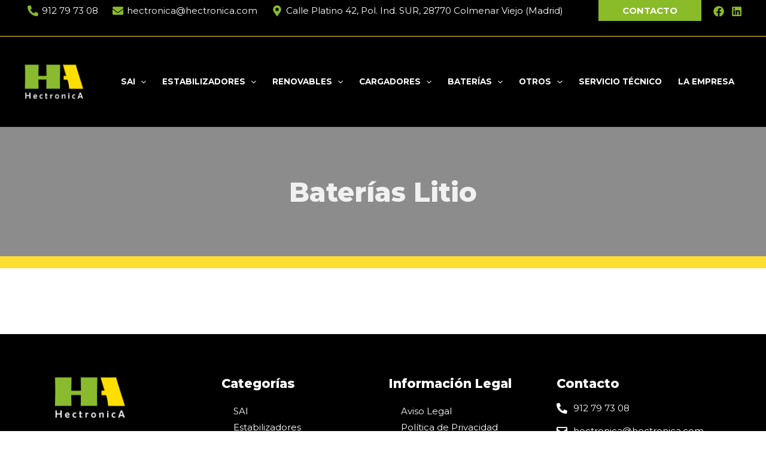

--- FILE ---
content_type: text/css
request_url: https://hectronica.es/wp-content/uploads/elementor/css/post-862.css?ver=1696332142
body_size: 655
content:
.elementor-862 .elementor-element.elementor-element-8741189 > .elementor-container{max-width:1300px;}.elementor-862 .elementor-element.elementor-element-f09d0e5{text-align:center;color:var( --e-global-color-primary );font-family:"Montserrat", Sans-serif;font-size:1.25rem;font-weight:700;line-height:1.2em;}.elementor-862 .elementor-element.elementor-element-3fde272{--divider-border-style:solid;--divider-color:#FFDE34;--divider-border-width:2.5px;}.elementor-862 .elementor-element.elementor-element-3fde272 .elementor-divider-separator{width:100%;}.elementor-862 .elementor-element.elementor-element-3fde272 .elementor-divider{padding-top:2px;padding-bottom:2px;}.elementor-862 .elementor-element.elementor-element-7490df3 > .elementor-container{max-width:1300px;}.elementor-862 .elementor-element.elementor-element-94cc020 .elementor-heading-title{color:var( --e-global-color-primary );font-family:"Roboto", Sans-serif;font-size:0.8rem;font-weight:800;text-transform:uppercase;text-decoration:none;line-height:1.2em;}.elementor-862 .elementor-element.elementor-element-5ca2e45{--divider-border-style:solid;--divider-color:#FFDE34;--divider-border-width:2.5px;}.elementor-862 .elementor-element.elementor-element-5ca2e45 .elementor-divider-separator{width:100%;}.elementor-862 .elementor-element.elementor-element-5ca2e45 .elementor-divider{padding-top:2px;padding-bottom:2px;}.elementor-862 .elementor-element.elementor-element-1c7089a .elementor-repeater-item-ffda310 .swiper-slide-bg{background-color:var( --e-global-color-astglobalcolor5 );background-image:url(https://hectronica.es/wp-content/uploads/2023/04/A.jpg);background-size:contain;}.elementor-862 .elementor-element.elementor-element-1c7089a .elementor-repeater-item-2c4d9e5 .swiper-slide-bg{background-color:var( --e-global-color-astglobalcolor5 );background-image:url(https://hectronica.es/wp-content/uploads/2023/04/A.jpg);background-size:contain;}.elementor-862 .elementor-element.elementor-element-1c7089a .swiper-slide{height:20vh;transition-duration:calc(1000ms*1.2);}.elementor-862 .elementor-element.elementor-element-1c7089a .swiper-slide-contents{max-width:66%;}.elementor-862 .elementor-element.elementor-element-1c7089a .swiper-slide-inner{text-align:center;}.elementor-862 .elementor-element.elementor-element-8df9e3c .elementor-heading-title{color:#8ABB28;font-family:"Roboto", Sans-serif;font-size:0.8rem;font-weight:800;text-transform:uppercase;text-decoration:none;line-height:1.2em;}.elementor-862 .elementor-element.elementor-element-2c4601a{--divider-border-style:solid;--divider-color:#FFDE34;--divider-border-width:2.5px;}.elementor-862 .elementor-element.elementor-element-2c4601a .elementor-divider-separator{width:100%;}.elementor-862 .elementor-element.elementor-element-2c4601a .elementor-divider{padding-top:2px;padding-bottom:2px;}.elementor-862 .elementor-element.elementor-element-09961f5 .elementor-repeater-item-ffda310 .swiper-slide-bg{background-color:var( --e-global-color-astglobalcolor5 );background-image:url(https://hectronica.es/wp-content/uploads/2023/04/A.jpg);background-size:contain;}.elementor-862 .elementor-element.elementor-element-09961f5 .elementor-repeater-item-2c4d9e5 .swiper-slide-bg{background-color:var( --e-global-color-astglobalcolor5 );background-image:url(https://hectronica.es/wp-content/uploads/2023/04/A.jpg);background-size:contain;}.elementor-862 .elementor-element.elementor-element-09961f5 .swiper-slide{height:20vh;transition-duration:calc(1000ms*1.2);}.elementor-862 .elementor-element.elementor-element-09961f5 .swiper-slide-contents{max-width:66%;}.elementor-862 .elementor-element.elementor-element-09961f5 .swiper-slide-inner{text-align:center;}.elementor-862 .elementor-element.elementor-element-80f001c .elementor-heading-title{color:#8ABB28;font-family:"Roboto", Sans-serif;font-size:0.8rem;font-weight:800;text-transform:uppercase;text-decoration:none;line-height:1.2em;}.elementor-862 .elementor-element.elementor-element-f8e50e2{--divider-border-style:solid;--divider-color:#FFDE34;--divider-border-width:2.5px;}.elementor-862 .elementor-element.elementor-element-f8e50e2 .elementor-divider-separator{width:100%;}.elementor-862 .elementor-element.elementor-element-f8e50e2 .elementor-divider{padding-top:2px;padding-bottom:2px;}.elementor-862 .elementor-element.elementor-element-4588327 .elementor-repeater-item-ffda310 .swiper-slide-bg{background-color:var( --e-global-color-astglobalcolor5 );background-image:url(https://hectronica.es/wp-content/uploads/2023/04/A.jpg);background-size:contain;}.elementor-862 .elementor-element.elementor-element-4588327 .elementor-repeater-item-2c4d9e5 .swiper-slide-bg{background-color:var( --e-global-color-astglobalcolor5 );background-image:url(https://hectronica.es/wp-content/uploads/2023/04/A.jpg);background-size:contain;}.elementor-862 .elementor-element.elementor-element-4588327 .swiper-slide{height:20vh;transition-duration:calc(1000ms*1.2);}.elementor-862 .elementor-element.elementor-element-4588327 .swiper-slide-contents{max-width:66%;}.elementor-862 .elementor-element.elementor-element-4588327 .swiper-slide-inner{text-align:center;}.elementor-862 .elementor-element.elementor-element-eb27e72 .elementor-heading-title{color:#8ABB28;font-family:"Roboto", Sans-serif;font-size:0.8rem;font-weight:800;text-transform:uppercase;text-decoration:none;line-height:1.2em;}.elementor-862 .elementor-element.elementor-element-195c639{--divider-border-style:solid;--divider-color:#FFDE34;--divider-border-width:2.5px;}.elementor-862 .elementor-element.elementor-element-195c639 .elementor-divider-separator{width:100%;}.elementor-862 .elementor-element.elementor-element-195c639 .elementor-divider{padding-top:2px;padding-bottom:2px;}.elementor-862 .elementor-element.elementor-element-0ebd97f .elementor-repeater-item-ffda310 .swiper-slide-bg{background-color:var( --e-global-color-astglobalcolor5 );background-image:url(https://hectronica.es/wp-content/uploads/2023/04/A.jpg);background-size:contain;}.elementor-862 .elementor-element.elementor-element-0ebd97f .elementor-repeater-item-2c4d9e5 .swiper-slide-bg{background-color:var( --e-global-color-astglobalcolor5 );background-image:url(https://hectronica.es/wp-content/uploads/2023/04/A.jpg);background-size:contain;}.elementor-862 .elementor-element.elementor-element-0ebd97f .swiper-slide{height:20vh;transition-duration:calc(1000ms*1.2);}.elementor-862 .elementor-element.elementor-element-0ebd97f .swiper-slide-contents{max-width:66%;}.elementor-862 .elementor-element.elementor-element-0ebd97f .swiper-slide-inner{text-align:center;}

--- FILE ---
content_type: text/css
request_url: https://hectronica.es/wp-content/uploads/elementor/css/post-224.css?ver=1696332142
body_size: 775
content:
.elementor-224 .elementor-element.elementor-element-806da03 > .elementor-container{max-width:1300px;}.elementor-224 .elementor-element.elementor-element-012bc96{text-align:center;color:var( --e-global-color-primary );font-family:"Montserrat", Sans-serif;font-size:1.25rem;font-weight:700;line-height:1.2em;}.elementor-224 .elementor-element.elementor-element-cd87664{--divider-border-style:solid;--divider-color:#FFDE34;--divider-border-width:2.5px;}.elementor-224 .elementor-element.elementor-element-cd87664 .elementor-divider-separator{width:100%;}.elementor-224 .elementor-element.elementor-element-cd87664 .elementor-divider{padding-top:2px;padding-bottom:2px;}.elementor-224 .elementor-element.elementor-element-417927f > .elementor-container{max-width:1300px;}.elementor-224 .elementor-element.elementor-element-f20985e .elementor-heading-title{color:var( --e-global-color-primary );font-family:"Roboto", Sans-serif;font-size:0.8rem;font-weight:800;text-transform:uppercase;text-decoration:none;line-height:1.2em;}.elementor-224 .elementor-element.elementor-element-80830a6{--divider-border-style:solid;--divider-color:#FFDE34;--divider-border-width:2.5px;}.elementor-224 .elementor-element.elementor-element-80830a6 .elementor-divider-separator{width:100%;}.elementor-224 .elementor-element.elementor-element-80830a6 .elementor-divider{padding-top:2px;padding-bottom:2px;}.elementor-224 .elementor-element.elementor-element-750f5a0 .elementor-repeater-item-ffda310 .swiper-slide-bg{background-color:var( --e-global-color-astglobalcolor5 );background-image:url(https://hectronica.es/wp-content/uploads/2023/04/A.jpg);background-size:contain;}.elementor-224 .elementor-element.elementor-element-750f5a0 .elementor-repeater-item-2c4d9e5 .swiper-slide-bg{background-color:var( --e-global-color-astglobalcolor5 );background-image:url(https://hectronica.es/wp-content/uploads/2023/04/A.jpg);background-size:contain;}.elementor-224 .elementor-element.elementor-element-750f5a0 .swiper-slide{height:20vh;transition-duration:calc(1000ms*1.2);}.elementor-224 .elementor-element.elementor-element-750f5a0 .swiper-slide-contents{max-width:66%;}.elementor-224 .elementor-element.elementor-element-750f5a0 .swiper-slide-inner{text-align:center;}.elementor-224 .elementor-element.elementor-element-7e3f732 .elementor-heading-title{color:#8ABB28;font-family:"Roboto", Sans-serif;font-size:0.8rem;font-weight:800;text-transform:uppercase;text-decoration:none;line-height:1.2em;}.elementor-224 .elementor-element.elementor-element-b8be2cb{--divider-border-style:solid;--divider-color:#FFDE34;--divider-border-width:2.5px;}.elementor-224 .elementor-element.elementor-element-b8be2cb .elementor-divider-separator{width:100%;}.elementor-224 .elementor-element.elementor-element-b8be2cb .elementor-divider{padding-top:2px;padding-bottom:2px;}.elementor-224 .elementor-element.elementor-element-4270370 .elementor-repeater-item-ffda310 .swiper-slide-bg{background-color:var( --e-global-color-astglobalcolor5 );background-image:url(https://hectronica.es/wp-content/uploads/2023/04/A.jpg);background-size:contain;}.elementor-224 .elementor-element.elementor-element-4270370 .elementor-repeater-item-2c4d9e5 .swiper-slide-bg{background-color:var( --e-global-color-astglobalcolor5 );background-image:url(https://hectronica.es/wp-content/uploads/2023/04/A.jpg);background-size:contain;}.elementor-224 .elementor-element.elementor-element-4270370 .swiper-slide{height:20vh;transition-duration:calc(1000ms*1.2);}.elementor-224 .elementor-element.elementor-element-4270370 .swiper-slide-contents{max-width:66%;}.elementor-224 .elementor-element.elementor-element-4270370 .swiper-slide-inner{text-align:center;}.elementor-224 .elementor-element.elementor-element-dadd278 .elementor-heading-title{color:#8ABB28;font-family:"Roboto", Sans-serif;font-size:0.8rem;font-weight:800;text-transform:uppercase;text-decoration:none;line-height:1.2em;}.elementor-224 .elementor-element.elementor-element-0f71eb1{--divider-border-style:solid;--divider-color:#FFDE34;--divider-border-width:2.5px;}.elementor-224 .elementor-element.elementor-element-0f71eb1 .elementor-divider-separator{width:100%;}.elementor-224 .elementor-element.elementor-element-0f71eb1 .elementor-divider{padding-top:2px;padding-bottom:2px;}.elementor-224 .elementor-element.elementor-element-8430d8a .elementor-repeater-item-ffda310 .swiper-slide-bg{background-color:var( --e-global-color-astglobalcolor5 );background-image:url(https://hectronica.es/wp-content/uploads/2023/04/A.jpg);background-size:contain;}.elementor-224 .elementor-element.elementor-element-8430d8a .elementor-repeater-item-2c4d9e5 .swiper-slide-bg{background-color:var( --e-global-color-astglobalcolor5 );background-image:url(https://hectronica.es/wp-content/uploads/2023/04/A.jpg);background-size:contain;}.elementor-224 .elementor-element.elementor-element-8430d8a .swiper-slide{height:20vh;transition-duration:calc(1000ms*1.2);}.elementor-224 .elementor-element.elementor-element-8430d8a .swiper-slide-contents{max-width:66%;}.elementor-224 .elementor-element.elementor-element-8430d8a .swiper-slide-inner{text-align:center;}.elementor-224 .elementor-element.elementor-element-ce4206b .elementor-heading-title{color:#8ABB28;font-family:"Roboto", Sans-serif;font-size:0.8rem;font-weight:800;text-transform:uppercase;text-decoration:none;line-height:1.2em;}.elementor-224 .elementor-element.elementor-element-8a2ad6a{--divider-border-style:solid;--divider-color:#FFDE34;--divider-border-width:2.5px;}.elementor-224 .elementor-element.elementor-element-8a2ad6a .elementor-divider-separator{width:100%;}.elementor-224 .elementor-element.elementor-element-8a2ad6a .elementor-divider{padding-top:2px;padding-bottom:2px;}.elementor-224 .elementor-element.elementor-element-f32f816 .elementor-repeater-item-ffda310 .swiper-slide-bg{background-color:var( --e-global-color-astglobalcolor5 );background-image:url(https://hectronica.es/wp-content/uploads/2023/04/A.jpg);background-size:contain;}.elementor-224 .elementor-element.elementor-element-f32f816 .elementor-repeater-item-2c4d9e5 .swiper-slide-bg{background-color:var( --e-global-color-astglobalcolor5 );background-image:url(https://hectronica.es/wp-content/uploads/2023/04/A.jpg);background-size:contain;}.elementor-224 .elementor-element.elementor-element-f32f816 .swiper-slide{height:20vh;transition-duration:calc(1000ms*1.2);}.elementor-224 .elementor-element.elementor-element-f32f816 .swiper-slide-contents{max-width:66%;}.elementor-224 .elementor-element.elementor-element-f32f816 .swiper-slide-inner{text-align:center;}.elementor-224 .elementor-element.elementor-element-709655f .elementor-heading-title{color:#8ABB28;font-family:"Roboto", Sans-serif;font-size:0.8rem;font-weight:800;text-transform:uppercase;text-decoration:none;line-height:1.2em;}.elementor-224 .elementor-element.elementor-element-782a5ee{--divider-border-style:solid;--divider-color:#FFDE34;--divider-border-width:2.5px;}.elementor-224 .elementor-element.elementor-element-782a5ee .elementor-divider-separator{width:100%;}.elementor-224 .elementor-element.elementor-element-782a5ee .elementor-divider{padding-top:2px;padding-bottom:2px;}.elementor-224 .elementor-element.elementor-element-a40c0f5 .elementor-repeater-item-ffda310 .swiper-slide-bg{background-color:var( --e-global-color-astglobalcolor5 );background-image:url(https://hectronica.es/wp-content/uploads/2023/04/A.jpg);background-size:contain;}.elementor-224 .elementor-element.elementor-element-a40c0f5 .elementor-repeater-item-2c4d9e5 .swiper-slide-bg{background-color:var( --e-global-color-astglobalcolor5 );background-image:url(https://hectronica.es/wp-content/uploads/2023/04/A.jpg);background-size:contain;}.elementor-224 .elementor-element.elementor-element-a40c0f5 .swiper-slide{height:20vh;transition-duration:calc(1000ms*1.2);}.elementor-224 .elementor-element.elementor-element-a40c0f5 .swiper-slide-contents{max-width:66%;}.elementor-224 .elementor-element.elementor-element-a40c0f5 .swiper-slide-inner{text-align:center;}.elementor-224 .elementor-element.elementor-element-221ecf1 .elementor-heading-title{color:#8ABB28;font-family:"Roboto", Sans-serif;font-size:0.8rem;font-weight:800;text-transform:uppercase;text-decoration:none;line-height:1.2em;}.elementor-224 .elementor-element.elementor-element-59b4bee{--divider-border-style:solid;--divider-color:#FFDE34;--divider-border-width:2.5px;}.elementor-224 .elementor-element.elementor-element-59b4bee .elementor-divider-separator{width:100%;}.elementor-224 .elementor-element.elementor-element-59b4bee .elementor-divider{padding-top:2px;padding-bottom:2px;}.elementor-224 .elementor-element.elementor-element-d67d675 .elementor-repeater-item-ffda310 .swiper-slide-bg{background-color:var( --e-global-color-astglobalcolor5 );background-image:url(https://hectronica.es/wp-content/uploads/2023/04/A.jpg);background-size:contain;}.elementor-224 .elementor-element.elementor-element-d67d675 .elementor-repeater-item-2c4d9e5 .swiper-slide-bg{background-color:var( --e-global-color-astglobalcolor5 );background-image:url(https://hectronica.es/wp-content/uploads/2023/04/A.jpg);background-size:contain;}.elementor-224 .elementor-element.elementor-element-d67d675 .swiper-slide{height:20vh;transition-duration:calc(1000ms*1.2);}.elementor-224 .elementor-element.elementor-element-d67d675 .swiper-slide-contents{max-width:66%;}.elementor-224 .elementor-element.elementor-element-d67d675 .swiper-slide-inner{text-align:center;}

--- FILE ---
content_type: text/css
request_url: https://hectronica.es/wp-content/uploads/elementor/css/post-15.css?ver=1696332142
body_size: 326
content:
.elementor-kit-15{--e-global-color-primary:#8ABB28;--e-global-color-secondary:#FFDE34;--e-global-color-text:#020202;--e-global-color-accent:#F1F1F1;--e-global-typography-primary-font-family:"Montserrat";--e-global-typography-primary-font-size:3rem;--e-global-typography-primary-font-weight:800;--e-global-typography-primary-line-height:1.2em;--e-global-typography-secondary-font-family:"Montserrat";--e-global-typography-secondary-font-size:2rem;--e-global-typography-secondary-font-weight:800;--e-global-typography-secondary-line-height:1.2em;--e-global-typography-text-font-family:"Montserrat";--e-global-typography-text-font-size:1.25rem;--e-global-typography-text-font-weight:600;--e-global-typography-text-line-height:1.2em;--e-global-typography-accent-font-family:"Montserrat";--e-global-typography-accent-font-size:1.5rem;--e-global-typography-accent-font-weight:800;--e-global-typography-accent-line-height:1.2em;}.elementor-section.elementor-section-boxed > .elementor-container{max-width:1140px;}.e-con{--container-max-width:1140px;}.elementor-widget:not(:last-child){margin-block-end:20px;}.elementor-element{--widgets-spacing:20px 20px;}{}h1.entry-title{display:var(--page-title-display);}.elementor-kit-15 e-page-transition{background-color:#FFBC7D;}@media(max-width:1024px){.elementor-section.elementor-section-boxed > .elementor-container{max-width:1024px;}.e-con{--container-max-width:1024px;}}@media(max-width:767px){.elementor-section.elementor-section-boxed > .elementor-container{max-width:767px;}.e-con{--container-max-width:767px;}}

--- FILE ---
content_type: text/css
request_url: https://hectronica.es/wp-content/uploads/elementor/css/post-338.css?ver=1696332143
body_size: 1477
content:
.elementor-338 .elementor-element.elementor-element-687a1f03:not(.elementor-motion-effects-element-type-background), .elementor-338 .elementor-element.elementor-element-687a1f03 > .elementor-motion-effects-container > .elementor-motion-effects-layer{background-color:#000000;}.elementor-338 .elementor-element.elementor-element-687a1f03{transition:background 0.3s, border 0.3s, border-radius 0.3s, box-shadow 0.3s;padding:50px 0px 20px 0px;}.elementor-338 .elementor-element.elementor-element-687a1f03 > .elementor-background-overlay{transition:background 0.3s, border-radius 0.3s, opacity 0.3s;}.elementor-338 .elementor-element.elementor-element-993e3b6{text-align:left;}.elementor-338 .elementor-element.elementor-element-993e3b6 img{width:100%;}.elementor-338 .elementor-element.elementor-element-664f55f .elementor-heading-title{color:var( --e-global-color-astglobalcolor5 );font-family:"Montserrat", Sans-serif;font-size:1.6rem;font-weight:800;line-height:1.2em;}.elementor-338 .elementor-element.elementor-element-4075ad2 .elementor-repeater-item-e1df31a.elementor-social-icon{background-color:#FFFFFF00;}.elementor-338 .elementor-element.elementor-element-4075ad2 .elementor-repeater-item-e1df31a.elementor-social-icon i{color:var( --e-global-color-astglobalcolor5 );}.elementor-338 .elementor-element.elementor-element-4075ad2 .elementor-repeater-item-e1df31a.elementor-social-icon svg{fill:var( --e-global-color-astglobalcolor5 );}.elementor-338 .elementor-element.elementor-element-4075ad2 .elementor-repeater-item-6ec6654.elementor-social-icon{background-color:#02010100;}.elementor-338 .elementor-element.elementor-element-4075ad2 .elementor-repeater-item-6ec6654.elementor-social-icon i{color:var( --e-global-color-astglobalcolor5 );}.elementor-338 .elementor-element.elementor-element-4075ad2 .elementor-repeater-item-6ec6654.elementor-social-icon svg{fill:var( --e-global-color-astglobalcolor5 );}.elementor-338 .elementor-element.elementor-element-4075ad2{--grid-template-columns:repeat(0, auto);--grid-column-gap:5px;--grid-row-gap:0px;}.elementor-338 .elementor-element.elementor-element-4075ad2 .elementor-widget-container{text-align:left;}.elementor-338 .elementor-element.elementor-element-49ed5133 .elementor-heading-title{color:#ffffff;font-family:"Montserrat", Sans-serif;font-size:1.4rem;font-weight:800;line-height:1.2em;}.elementor-338 .elementor-element.elementor-element-2fad74b .elementor-nav-menu .elementor-item{font-family:"Montserrat", Sans-serif;font-size:1rem;font-weight:400;text-decoration:none;line-height:0.1em;}.elementor-338 .elementor-element.elementor-element-2fad74b .elementor-nav-menu--main .elementor-item{color:var( --e-global-color-astglobalcolor5 );fill:var( --e-global-color-astglobalcolor5 );}.elementor-338 .elementor-element.elementor-element-2fad74b .elementor-nav-menu--main .elementor-item:hover,
					.elementor-338 .elementor-element.elementor-element-2fad74b .elementor-nav-menu--main .elementor-item.elementor-item-active,
					.elementor-338 .elementor-element.elementor-element-2fad74b .elementor-nav-menu--main .elementor-item.highlighted,
					.elementor-338 .elementor-element.elementor-element-2fad74b .elementor-nav-menu--main .elementor-item:focus{color:var( --e-global-color-primary );fill:var( --e-global-color-primary );}.elementor-338 .elementor-element.elementor-element-2fad74b .elementor-nav-menu--dropdown a, .elementor-338 .elementor-element.elementor-element-2fad74b .elementor-menu-toggle{color:var( --e-global-color-astglobalcolor5 );}.elementor-338 .elementor-element.elementor-element-2fad74b .elementor-nav-menu--dropdown{background-color:#000000;}.elementor-338 .elementor-element.elementor-element-2fad74b .elementor-nav-menu--dropdown a:hover,
					.elementor-338 .elementor-element.elementor-element-2fad74b .elementor-nav-menu--dropdown a.elementor-item-active,
					.elementor-338 .elementor-element.elementor-element-2fad74b .elementor-nav-menu--dropdown a.highlighted,
					.elementor-338 .elementor-element.elementor-element-2fad74b .elementor-menu-toggle:hover{color:var( --e-global-color-primary );}.elementor-338 .elementor-element.elementor-element-2fad74b .elementor-nav-menu--dropdown a:hover,
					.elementor-338 .elementor-element.elementor-element-2fad74b .elementor-nav-menu--dropdown a.elementor-item-active,
					.elementor-338 .elementor-element.elementor-element-2fad74b .elementor-nav-menu--dropdown a.highlighted{background-color:var( --e-global-color-text );}.elementor-338 .elementor-element.elementor-element-25a6161 .elementor-heading-title{color:#ffffff;font-family:"Montserrat", Sans-serif;font-size:1.4rem;font-weight:800;line-height:1.2em;}.elementor-338 .elementor-element.elementor-element-5984990 .elementor-nav-menu .elementor-item{font-family:"Montserrat", Sans-serif;font-size:1rem;font-weight:400;text-decoration:none;line-height:0.1em;}.elementor-338 .elementor-element.elementor-element-5984990 .elementor-nav-menu--main .elementor-item{color:var( --e-global-color-astglobalcolor5 );fill:var( --e-global-color-astglobalcolor5 );}.elementor-338 .elementor-element.elementor-element-5984990 .elementor-nav-menu--main .elementor-item:hover,
					.elementor-338 .elementor-element.elementor-element-5984990 .elementor-nav-menu--main .elementor-item.elementor-item-active,
					.elementor-338 .elementor-element.elementor-element-5984990 .elementor-nav-menu--main .elementor-item.highlighted,
					.elementor-338 .elementor-element.elementor-element-5984990 .elementor-nav-menu--main .elementor-item:focus{color:var( --e-global-color-primary );fill:var( --e-global-color-primary );}.elementor-338 .elementor-element.elementor-element-5984990 .elementor-nav-menu--dropdown a, .elementor-338 .elementor-element.elementor-element-5984990 .elementor-menu-toggle{color:var( --e-global-color-astglobalcolor5 );}.elementor-338 .elementor-element.elementor-element-5984990 .elementor-nav-menu--dropdown{background-color:#000000;}.elementor-338 .elementor-element.elementor-element-5984990 .elementor-nav-menu--dropdown a:hover,
					.elementor-338 .elementor-element.elementor-element-5984990 .elementor-nav-menu--dropdown a.elementor-item-active,
					.elementor-338 .elementor-element.elementor-element-5984990 .elementor-nav-menu--dropdown a.highlighted,
					.elementor-338 .elementor-element.elementor-element-5984990 .elementor-menu-toggle:hover{color:var( --e-global-color-primary );}.elementor-338 .elementor-element.elementor-element-5984990 .elementor-nav-menu--dropdown a:hover,
					.elementor-338 .elementor-element.elementor-element-5984990 .elementor-nav-menu--dropdown a.elementor-item-active,
					.elementor-338 .elementor-element.elementor-element-5984990 .elementor-nav-menu--dropdown a.highlighted{background-color:var( --e-global-color-text );}.elementor-338 .elementor-element.elementor-element-6424146 .elementor-heading-title{color:#ffffff;font-family:"Montserrat", Sans-serif;font-size:1.4rem;font-weight:800;line-height:1.2em;}.elementor-338 .elementor-element.elementor-element-93b455f.elementor-view-stacked .elementor-icon{background-color:var( --e-global-color-astglobalcolor5 );}.elementor-338 .elementor-element.elementor-element-93b455f.elementor-view-framed .elementor-icon, .elementor-338 .elementor-element.elementor-element-93b455f.elementor-view-default .elementor-icon{fill:var( --e-global-color-astglobalcolor5 );color:var( --e-global-color-astglobalcolor5 );border-color:var( --e-global-color-astglobalcolor5 );}.elementor-338 .elementor-element.elementor-element-93b455f{--icon-box-icon-margin:10px;}.elementor-338 .elementor-element.elementor-element-93b455f .elementor-icon{font-size:18px;}.elementor-338 .elementor-element.elementor-element-93b455f .elementor-icon-box-title{color:var( --e-global-color-astglobalcolor5 );}.elementor-338 .elementor-element.elementor-element-93b455f .elementor-icon-box-title, .elementor-338 .elementor-element.elementor-element-93b455f .elementor-icon-box-title a{font-family:"Montserrat", Sans-serif;font-size:1rem;font-weight:800;line-height:1.2em;}.elementor-338 .elementor-element.elementor-element-93b455f .elementor-icon-box-description{color:var( --e-global-color-astglobalcolor5 );font-family:"Montserrat", Sans-serif;font-size:1rem;font-weight:400;line-height:1.2em;}.elementor-338 .elementor-element.elementor-element-510e95a.elementor-view-stacked .elementor-icon{background-color:var( --e-global-color-astglobalcolor5 );}.elementor-338 .elementor-element.elementor-element-510e95a.elementor-view-framed .elementor-icon, .elementor-338 .elementor-element.elementor-element-510e95a.elementor-view-default .elementor-icon{fill:var( --e-global-color-astglobalcolor5 );color:var( --e-global-color-astglobalcolor5 );border-color:var( --e-global-color-astglobalcolor5 );}.elementor-338 .elementor-element.elementor-element-510e95a{--icon-box-icon-margin:10px;}.elementor-338 .elementor-element.elementor-element-510e95a .elementor-icon{font-size:18px;}.elementor-338 .elementor-element.elementor-element-510e95a .elementor-icon-box-title{color:var( --e-global-color-astglobalcolor5 );}.elementor-338 .elementor-element.elementor-element-510e95a .elementor-icon-box-title, .elementor-338 .elementor-element.elementor-element-510e95a .elementor-icon-box-title a{font-family:"Montserrat", Sans-serif;font-size:1rem;font-weight:800;line-height:1.2em;}.elementor-338 .elementor-element.elementor-element-510e95a .elementor-icon-box-description{color:var( --e-global-color-astglobalcolor5 );font-family:"Montserrat", Sans-serif;font-size:1rem;font-weight:400;line-height:1.2em;}.elementor-338 .elementor-element.elementor-element-b605d24.elementor-view-stacked .elementor-icon{background-color:var( --e-global-color-astglobalcolor5 );}.elementor-338 .elementor-element.elementor-element-b605d24.elementor-view-framed .elementor-icon, .elementor-338 .elementor-element.elementor-element-b605d24.elementor-view-default .elementor-icon{fill:var( --e-global-color-astglobalcolor5 );color:var( --e-global-color-astglobalcolor5 );border-color:var( --e-global-color-astglobalcolor5 );}.elementor-338 .elementor-element.elementor-element-b605d24{--icon-box-icon-margin:10px;}.elementor-338 .elementor-element.elementor-element-b605d24 .elementor-icon{font-size:18px;}.elementor-338 .elementor-element.elementor-element-b605d24 .elementor-icon-box-title{color:var( --e-global-color-astglobalcolor5 );}.elementor-338 .elementor-element.elementor-element-b605d24 .elementor-icon-box-title, .elementor-338 .elementor-element.elementor-element-b605d24 .elementor-icon-box-title a{font-family:"Montserrat", Sans-serif;font-size:1rem;font-weight:800;line-height:1.2em;}.elementor-338 .elementor-element.elementor-element-b605d24 .elementor-icon-box-description{color:var( --e-global-color-astglobalcolor5 );font-family:"Montserrat", Sans-serif;font-size:1rem;font-weight:400;line-height:1.2em;}.elementor-338 .elementor-element.elementor-element-322074b7 > .elementor-container > .elementor-column > .elementor-widget-wrap{align-content:center;align-items:center;}.elementor-338 .elementor-element.elementor-element-322074b7{margin-top:2rem;margin-bottom:0rem;padding:0px 0px 0px 0px;}.elementor-338 .elementor-element.elementor-element-56c8e38e{text-align:left;}.elementor-338 .elementor-element.elementor-element-56c8e38e .elementor-heading-title{color:var( --e-global-color-astglobalcolor5 );font-family:"Montserrat", Sans-serif;font-size:1rem;font-weight:400;line-height:1.2em;}.elementor-338 .elementor-element.elementor-element-c1bd541{text-align:right;}.elementor-338 .elementor-element.elementor-element-c1bd541 .elementor-heading-title{color:var( --e-global-color-astglobalcolor5 );font-family:"Montserrat", Sans-serif;font-size:1rem;font-weight:400;line-height:1.2em;}@media(max-width:1024px) and (min-width:768px){.elementor-338 .elementor-element.elementor-element-3afba221{width:30%;}.elementor-338 .elementor-element.elementor-element-563a2eae{width:70%;}}@media(max-width:1024px){.elementor-338 .elementor-element.elementor-element-687a1f03{padding:30px 10px 30px 10px;}.elementor-338 .elementor-element.elementor-element-56c8e38e .elementor-heading-title{font-size:14rem;}.elementor-338 .elementor-element.elementor-element-c1bd541 .elementor-heading-title{font-size:14rem;}}@media(max-width:767px){.elementor-338 .elementor-element.elementor-element-687a1f03{padding:20px 20px 20px 20px;}.elementor-338 .elementor-element.elementor-element-55aade53 > .elementor-element-populated{padding:0px 0px 0px 0px;}.elementor-338 .elementor-element.elementor-element-3808ec07{width:100%;}.elementor-338 .elementor-element.elementor-element-993e3b6{text-align:center;}.elementor-338 .elementor-element.elementor-element-993e3b6 img{max-width:100%;}.elementor-338 .elementor-element.elementor-element-664f55f{text-align:center;}.elementor-338 .elementor-element.elementor-element-4075ad2 .elementor-widget-container{text-align:center;}.elementor-338 .elementor-element.elementor-element-4c1c8cf4{width:100%;}.elementor-338 .elementor-element.elementor-element-4c1c8cf4 > .elementor-element-populated{margin:10px 0px 0px 0px;--e-column-margin-right:0px;--e-column-margin-left:0px;}.elementor-338 .elementor-element.elementor-element-49ed5133{text-align:left;}.elementor-338 .elementor-element.elementor-element-2c5b4f27{width:100%;}.elementor-338 .elementor-element.elementor-element-2c5b4f27 > .elementor-element-populated{margin:20px 0px 0px 0px;--e-column-margin-right:0px;--e-column-margin-left:0px;}.elementor-338 .elementor-element.elementor-element-25a6161{text-align:left;}.elementor-338 .elementor-element.elementor-element-38f0c564{width:100%;}.elementor-338 .elementor-element.elementor-element-38f0c564 > .elementor-element-populated{margin:20px 0px 0px 0px;--e-column-margin-right:0px;--e-column-margin-left:0px;}.elementor-338 .elementor-element.elementor-element-6424146{text-align:left;}.elementor-338 .elementor-element.elementor-element-322074b7{margin-top:0px;margin-bottom:0px;}.elementor-338 .elementor-element.elementor-element-56c8e38e{text-align:center;}.elementor-338 .elementor-element.elementor-element-56c8e38e .elementor-heading-title{font-size:1rem;line-height:18px;}.elementor-338 .elementor-element.elementor-element-c1bd541{text-align:center;}.elementor-338 .elementor-element.elementor-element-c1bd541 .elementor-heading-title{font-size:1rem;line-height:18px;}}

--- FILE ---
content_type: text/css
request_url: https://hectronica.es/wp-content/uploads/elementor/css/post-449.css?ver=1696337248
body_size: 736
content:
.elementor-449 .elementor-element.elementor-element-f23c7b4 > .elementor-container{min-height:30vh;}.elementor-449 .elementor-element.elementor-element-f23c7b4:not(.elementor-motion-effects-element-type-background), .elementor-449 .elementor-element.elementor-element-f23c7b4 > .elementor-motion-effects-container > .elementor-motion-effects-layer{background-color:var( --e-global-color-astglobalcolor5 );}.elementor-449 .elementor-element.elementor-element-f23c7b4 > .elementor-background-overlay{background-color:#020202E6;opacity:0.5;transition:background 0.3s, border-radius 0.3s, opacity 0.3s;}.elementor-449 .elementor-element.elementor-element-f23c7b4{transition:background 0.3s, border 0.3s, border-radius 0.3s, box-shadow 0.3s;}.elementor-449 .elementor-element.elementor-element-5741f46{text-align:center;}.elementor-449 .elementor-element.elementor-element-5741f46 .elementor-heading-title{color:var( --e-global-color-accent );}.elementor-449 .elementor-element.elementor-element-3701ae2 > .elementor-container > .elementor-column > .elementor-widget-wrap{align-content:center;align-items:center;}.elementor-449 .elementor-element.elementor-element-3701ae2:not(.elementor-motion-effects-element-type-background), .elementor-449 .elementor-element.elementor-element-3701ae2 > .elementor-motion-effects-container > .elementor-motion-effects-layer{background-color:var( --e-global-color-secondary );}.elementor-449 .elementor-element.elementor-element-3701ae2{transition:background 0.3s, border 0.3s, border-radius 0.3s, box-shadow 0.3s;margin-top:0px;margin-bottom:0px;padding:0px 0px 0px 0px;}.elementor-449 .elementor-element.elementor-element-3701ae2 > .elementor-background-overlay{transition:background 0.3s, border-radius 0.3s, opacity 0.3s;}.elementor-bc-flex-widget .elementor-449 .elementor-element.elementor-element-8afb609.elementor-column .elementor-widget-wrap{align-items:center;}.elementor-449 .elementor-element.elementor-element-8afb609.elementor-column.elementor-element[data-element_type="column"] > .elementor-widget-wrap.elementor-element-populated{align-content:center;align-items:center;}.elementor-449 .elementor-element.elementor-element-8afb609.elementor-column > .elementor-widget-wrap{justify-content:center;}.elementor-449 .elementor-element.elementor-element-8afb609 > .elementor-element-populated{margin:0px 0px 0px 0px;--e-column-margin-right:0px;--e-column-margin-left:0px;padding:20px 0px 0px 0px;}.elementor-449 .elementor-element.elementor-element-1e04832{text-align:center;}.woocommerce .elementor-449 .elementor-element.elementor-element-1e04832 .term-description{color:var( --e-global-color-text );font-size:1rem;font-weight:600;text-transform:uppercase;line-height:1.2em;}.elementor-449 .elementor-element.elementor-element-d8d3b1d{margin-top:4rem;margin-bottom:2rem;}.elementor-449 .elementor-element.elementor-element-2a71208.elementor-wc-products  ul.products{grid-column-gap:0px;grid-row-gap:40px;}.elementor-449 .elementor-element.elementor-element-2a71208.elementor-wc-products ul.products li.product{text-align:center;}.elementor-449 .elementor-element.elementor-element-2a71208.elementor-wc-products ul.products li.product .woocommerce-loop-product__title, .elementor-449 .elementor-element.elementor-element-2a71208.elementor-wc-products ul.products li.product .woocommerce-loop-category__title{font-family:"Montserrat", Sans-serif;font-size:1.2rem;font-weight:800;line-height:1.2em;}.elementor-449 .elementor-element.elementor-element-2a71208.elementor-wc-products ul.products li.product .price{font-family:"Montserrat", Sans-serif;font-size:3rem;font-weight:800;line-height:1.2em;}.elementor-449 .elementor-element.elementor-element-2a71208.elementor-wc-products ul.products li.product span.onsale{display:block;}@media(max-width:1024px){.elementor-449 .elementor-element.elementor-element-2a71208.elementor-wc-products  ul.products{grid-column-gap:20px;grid-row-gap:40px;}}@media(max-width:767px){.elementor-449 .elementor-element.elementor-element-f23c7b4{padding:60px 0px 60px 0px;}.elementor-449 .elementor-element.elementor-element-2a71208.elementor-wc-products  ul.products{grid-column-gap:20px;grid-row-gap:40px;}}

--- FILE ---
content_type: text/css
request_url: https://hectronica.es/wp-content/uploads/elementor/css/post-21.css?ver=1696332143
body_size: 970
content:
.elementor-21 .elementor-element.elementor-element-afcd220 > .elementor-container{max-width:1300px;}.elementor-21 .elementor-element.elementor-element-7444b7c .elementor-heading-title{color:#8ABB28;font-family:"Roboto", Sans-serif;font-size:0.8rem;font-weight:800;text-transform:uppercase;text-decoration:none;line-height:1.2em;}.elementor-21 .elementor-element.elementor-element-3f0995c{--divider-border-style:solid;--divider-color:#FFDE34;--divider-border-width:2.5px;}.elementor-21 .elementor-element.elementor-element-3f0995c .elementor-divider-separator{width:100%;}.elementor-21 .elementor-element.elementor-element-3f0995c .elementor-divider{padding-top:2px;padding-bottom:2px;}.elementor-21 .elementor-element.elementor-element-30e5d2a{text-align:center;color:var( --e-global-color-primary );font-family:"Montserrat", Sans-serif;font-size:1.25rem;font-weight:700;line-height:1.2em;}.elementor-21 .elementor-element.elementor-element-94b4ce0 .elementor-heading-title{color:#8ABB28;font-family:"Roboto", Sans-serif;font-size:0.8rem;font-weight:800;text-transform:uppercase;text-decoration:none;line-height:1.2em;}.elementor-21 .elementor-element.elementor-element-38cb9a4{--divider-border-style:solid;--divider-color:#FFDE34;--divider-border-width:2.5px;}.elementor-21 .elementor-element.elementor-element-38cb9a4 .elementor-divider-separator{width:100%;}.elementor-21 .elementor-element.elementor-element-38cb9a4 .elementor-divider{padding-top:2px;padding-bottom:2px;}.elementor-21 .elementor-element.elementor-element-e7a0916 .elementor-repeater-item-ffda310 .swiper-slide-bg{background-color:var( --e-global-color-astglobalcolor5 );background-image:url(https://hectronica.es/wp-content/uploads/2022/03/SIL-1.png);background-size:contain;}.elementor-21 .elementor-element.elementor-element-e7a0916 .elementor-repeater-item-d12eb07 .swiper-slide-bg{background-color:var( --e-global-color-astglobalcolor5 );background-image:url(https://hectronica.es/wp-content/uploads/2022/03/SIL-2.png);background-size:contain;}.elementor-21 .elementor-element.elementor-element-e7a0916 .elementor-repeater-item-1ca87e8 .swiper-slide-bg{background-color:var( --e-global-color-astglobalcolor5 );background-image:url(https://hectronica.es/wp-content/uploads/2022/03/SIL-3.png);background-size:contain;}.elementor-21 .elementor-element.elementor-element-e7a0916 .elementor-repeater-item-1a5d25b .swiper-slide-bg{background-color:var( --e-global-color-astglobalcolor5 );background-image:url(https://hectronica.es/wp-content/uploads/2022/03/SIL-4.png);background-size:contain;}.elementor-21 .elementor-element.elementor-element-e7a0916 .swiper-slide{height:20vh;transition-duration:calc(4000ms*1.2);}.elementor-21 .elementor-element.elementor-element-e7a0916 .swiper-slide-contents{max-width:60%;}.elementor-21 .elementor-element.elementor-element-e7a0916 .swiper-slide-inner{text-align:center;}.elementor-21 .elementor-element.elementor-element-933a171 .elementor-heading-title{color:#8ABB28;font-family:"Roboto", Sans-serif;font-size:0.8rem;font-weight:800;text-transform:uppercase;text-decoration:none;line-height:1.2em;}.elementor-21 .elementor-element.elementor-element-8ff4375{--divider-border-style:solid;--divider-color:#FFDE34;--divider-border-width:2.5px;}.elementor-21 .elementor-element.elementor-element-8ff4375 .elementor-divider-separator{width:100%;}.elementor-21 .elementor-element.elementor-element-8ff4375 .elementor-divider{padding-top:2px;padding-bottom:2px;}.elementor-21 .elementor-element.elementor-element-26aa54f .elementor-repeater-item-ffda310 .swiper-slide-bg{background-color:var( --e-global-color-astglobalcolor5 );background-image:url(https://hectronica.es/wp-content/uploads/2022/03/HAT11.png);background-size:contain;}.elementor-21 .elementor-element.elementor-element-26aa54f .elementor-repeater-item-72c1cb4 .swiper-slide-bg{background-color:var( --e-global-color-astglobalcolor5 );background-image:url(https://hectronica.es/wp-content/uploads/2022/03/HAT11X-1.jpg);background-size:contain;}.elementor-21 .elementor-element.elementor-element-26aa54f .elementor-repeater-item-86539ca .swiper-slide-bg{background-color:var( --e-global-color-astglobalcolor5 );background-image:url(https://hectronica.es/wp-content/uploads/2022/04/HAT3110-20XL-2.jpg);background-size:contain;}.elementor-21 .elementor-element.elementor-element-26aa54f .elementor-repeater-item-5120368 .swiper-slide-bg{background-color:var( --e-global-color-astglobalcolor5 );background-image:url(https://hectronica.es/wp-content/uploads/2022/04/HATR11-HATR11X.png);background-size:contain;}.elementor-21 .elementor-element.elementor-element-26aa54f .swiper-slide{height:20vh;transition-duration:calc(4000ms*1.2);}.elementor-21 .elementor-element.elementor-element-26aa54f .swiper-slide-contents{max-width:60%;}.elementor-21 .elementor-element.elementor-element-26aa54f .swiper-slide-inner{text-align:center;}.elementor-21 .elementor-element.elementor-element-8cab3b0 .elementor-heading-title{color:#8ABB28;font-family:"Roboto", Sans-serif;font-size:0.8rem;font-weight:800;text-transform:uppercase;text-decoration:none;line-height:1.2em;}.elementor-21 .elementor-element.elementor-element-b5c2c79{--divider-border-style:solid;--divider-color:#FFDE34;--divider-border-width:2.5px;}.elementor-21 .elementor-element.elementor-element-b5c2c79 .elementor-divider-separator{width:100%;}.elementor-21 .elementor-element.elementor-element-b5c2c79 .elementor-divider{padding-top:2px;padding-bottom:2px;}.elementor-21 .elementor-element.elementor-element-5f34dc8 .elementor-repeater-item-ffda310 .swiper-slide-bg{background-color:var( --e-global-color-astglobalcolor5 );background-image:url(https://hectronica.es/wp-content/uploads/2022/04/HAT33-10-40.png);background-size:contain;}.elementor-21 .elementor-element.elementor-element-5f34dc8 .elementor-repeater-item-cbb586f .swiper-slide-bg{background-color:var( --e-global-color-astglobalcolor5 );background-image:url(https://hectronica.es/wp-content/uploads/2022/04/HAT33X-60-500-1.jpg);background-size:contain;}.elementor-21 .elementor-element.elementor-element-5f34dc8 .elementor-repeater-item-5d89cb8 .swiper-slide-bg{background-color:var( --e-global-color-astglobalcolor5 );background-image:url(https://hectronica.es/wp-content/uploads/2022/04/HATR33.png);background-size:contain;}.elementor-21 .elementor-element.elementor-element-5f34dc8 .swiper-slide{height:20vh;transition-duration:calc(4000ms*1.2);}.elementor-21 .elementor-element.elementor-element-5f34dc8 .swiper-slide-contents{max-width:60%;}.elementor-21 .elementor-element.elementor-element-5f34dc8 .swiper-slide-inner{text-align:center;}.elementor-21 .elementor-element.elementor-element-d231712 .elementor-heading-title{color:#8ABB28;font-family:"Roboto", Sans-serif;font-size:0.8rem;font-weight:800;text-transform:uppercase;text-decoration:none;line-height:1.2em;}.elementor-21 .elementor-element.elementor-element-9fd637c{--divider-border-style:solid;--divider-color:#FFDE34;--divider-border-width:2.5px;}.elementor-21 .elementor-element.elementor-element-9fd637c .elementor-divider-separator{width:100%;}.elementor-21 .elementor-element.elementor-element-9fd637c .elementor-divider{padding-top:2px;padding-bottom:2px;}.elementor-21 .elementor-element.elementor-element-734c7cd .elementor-repeater-item-ffda310 .swiper-slide-bg{background-color:var( --e-global-color-astglobalcolor5 );background-image:url(https://hectronica.es/wp-content/uploads/2022/04/ALPINE-X-40-500-3.jpg);background-size:contain;}.elementor-21 .elementor-element.elementor-element-734c7cd .elementor-repeater-item-3865696 .swiper-slide-bg{background-color:var( --e-global-color-astglobalcolor5 );background-image:url(https://hectronica.es/wp-content/uploads/2022/04/ALPINE-X-25-200-4-e1678957218273.jpg);background-size:contain;}.elementor-21 .elementor-element.elementor-element-734c7cd .elementor-repeater-item-58f7f73 .swiper-slide-bg{background-color:var( --e-global-color-astglobalcolor5 );background-image:url(https://hectronica.es/wp-content/uploads/2022/04/ALPINE-X-GT-1.jpg);background-size:contain;}.elementor-21 .elementor-element.elementor-element-734c7cd .elementor-repeater-item-5c6e7db .swiper-slide-bg{background-color:var( --e-global-color-astglobalcolor5 );background-image:url(https://hectronica.es/wp-content/uploads/2022/04/ALPINE-BC-20-60-3.jpg);background-size:contain;}.elementor-21 .elementor-element.elementor-element-734c7cd .elementor-repeater-item-000bc06 .swiper-slide-bg{background-color:var( --e-global-color-astglobalcolor5 );background-image:url(https://hectronica.es/wp-content/uploads/2022/04/ALPINE-20-200-5.jpg);background-size:contain;}.elementor-21 .elementor-element.elementor-element-734c7cd .elementor-repeater-item-e9fa339 .swiper-slide-bg{background-color:var( --e-global-color-astglobalcolor5 );background-image:url(https://hectronica.es/wp-content/uploads/2022/04/ALPINE-X-10-90-2.png);background-size:contain;}.elementor-21 .elementor-element.elementor-element-734c7cd .swiper-slide{height:20vh;transition-duration:calc(4000ms*1.2);}.elementor-21 .elementor-element.elementor-element-734c7cd .swiper-slide-contents{max-width:60%;}.elementor-21 .elementor-element.elementor-element-734c7cd .swiper-slide-inner{text-align:center;}.elementor-21 .elementor-element.elementor-element-043567e .elementor-heading-title{color:#8ABB28;font-family:"Roboto", Sans-serif;font-size:0.8rem;font-weight:800;text-transform:uppercase;text-decoration:none;line-height:1.2em;}.elementor-21 .elementor-element.elementor-element-43629c0{--divider-border-style:solid;--divider-color:#FFDE34;--divider-border-width:2.5px;}.elementor-21 .elementor-element.elementor-element-43629c0 .elementor-divider-separator{width:100%;}.elementor-21 .elementor-element.elementor-element-43629c0 .elementor-divider{padding-top:2px;padding-bottom:2px;}.elementor-21 .elementor-element.elementor-element-eab3444{text-align:center;color:var( --e-global-color-primary );font-family:"Montserrat", Sans-serif;font-size:1.25rem;font-weight:700;line-height:1.2em;}

--- FILE ---
content_type: text/css
request_url: https://hectronica.es/wp-content/uploads/elementor/css/post-206.css?ver=1696332143
body_size: 513
content:
.elementor-206 .elementor-element.elementor-element-7b2045e > .elementor-container{max-width:1300px;}.elementor-206 .elementor-element.elementor-element-7618462 .elementor-heading-title{color:#8ABB28;font-family:"Roboto", Sans-serif;font-size:0.8rem;font-weight:800;text-transform:uppercase;text-decoration:none;line-height:1.2em;}.elementor-206 .elementor-element.elementor-element-cd8197e{--divider-border-style:solid;--divider-color:#FFDE34;--divider-border-width:2.5px;}.elementor-206 .elementor-element.elementor-element-cd8197e .elementor-divider-separator{width:100%;}.elementor-206 .elementor-element.elementor-element-cd8197e .elementor-divider{padding-top:2px;padding-bottom:2px;}.elementor-206 .elementor-element.elementor-element-febcfd3 .elementor-repeater-item-ffda310 .swiper-slide-bg{background-color:var( --e-global-color-astglobalcolor5 );background-image:url(https://hectronica.es/wp-content/uploads/2022/04/HAGVC-1.jpg);background-size:contain;}.elementor-206 .elementor-element.elementor-element-febcfd3 .elementor-repeater-item-3a862a1 .swiper-slide-bg{background-color:var( --e-global-color-astglobalcolor5 );background-image:url(https://hectronica.es/wp-content/uploads/2022/04/HAGVCD-1.jpg);background-size:contain;}.elementor-206 .elementor-element.elementor-element-febcfd3 .elementor-repeater-item-459ab18 .swiper-slide-bg{background-color:var( --e-global-color-astglobalcolor5 );background-image:url(https://hectronica.es/wp-content/uploads/2022/04/HAGVC-2.jpg);background-size:contain;}.elementor-206 .elementor-element.elementor-element-febcfd3 .elementor-repeater-item-69ce02c .swiper-slide-bg{background-color:var( --e-global-color-astglobalcolor5 );background-image:url(https://hectronica.es/wp-content/uploads/2023/04/HAGVC-HI-FI-1-1.jpg);background-size:contain;}.elementor-206 .elementor-element.elementor-element-febcfd3 .swiper-slide{height:20vh;transition-duration:calc(1000ms*1.2);}.elementor-206 .elementor-element.elementor-element-febcfd3 .swiper-slide-contents{max-width:66%;}.elementor-206 .elementor-element.elementor-element-febcfd3 .swiper-slide-inner{text-align:center;}.elementor-206 .elementor-element.elementor-element-afb501d .elementor-heading-title{color:#8ABB28;font-family:"Roboto", Sans-serif;font-size:0.8rem;font-weight:800;text-transform:uppercase;text-decoration:none;line-height:1.2em;}.elementor-206 .elementor-element.elementor-element-10f8ca1{--divider-border-style:solid;--divider-color:#FFDE34;--divider-border-width:2.5px;}.elementor-206 .elementor-element.elementor-element-10f8ca1 .elementor-divider-separator{width:100%;}.elementor-206 .elementor-element.elementor-element-10f8ca1 .elementor-divider{padding-top:2px;padding-bottom:2px;}.elementor-206 .elementor-element.elementor-element-5893ea7 .elementor-repeater-item-ffda310 .swiper-slide-bg{background-color:var( --e-global-color-astglobalcolor5 );background-image:url(https://hectronica.es/wp-content/uploads/2022/04/HASBW-F.jpg);background-size:contain;}.elementor-206 .elementor-element.elementor-element-5893ea7 .elementor-repeater-item-3a862a1 .swiper-slide-bg{background-color:var( --e-global-color-astglobalcolor5 );background-image:url(https://hectronica.es/wp-content/uploads/2022/04/HASVCD-1.jpg);background-size:contain;}.elementor-206 .elementor-element.elementor-element-5893ea7 .swiper-slide{height:20vh;transition-duration:calc(1000ms*1.2);}.elementor-206 .elementor-element.elementor-element-5893ea7 .swiper-slide-contents{max-width:66%;}.elementor-206 .elementor-element.elementor-element-5893ea7 .swiper-slide-inner{text-align:center;}

--- FILE ---
content_type: text/css
request_url: https://hectronica.es/wp-content/uploads/elementor/css/post-212.css?ver=1696332143
body_size: 651
content:
.elementor-212 .elementor-element.elementor-element-3bdf373 > .elementor-container{max-width:1300px;}.elementor-212 .elementor-element.elementor-element-eab2e0e{text-align:center;color:var( --e-global-color-primary );font-family:"Montserrat", Sans-serif;font-size:1.25rem;font-weight:700;line-height:1.2em;}.elementor-212 .elementor-element.elementor-element-04a9960{--divider-border-style:solid;--divider-color:#FFDE34;--divider-border-width:2.5px;}.elementor-212 .elementor-element.elementor-element-04a9960 .elementor-divider-separator{width:100%;}.elementor-212 .elementor-element.elementor-element-04a9960 .elementor-divider{padding-top:2px;padding-bottom:2px;}.elementor-212 .elementor-element.elementor-element-f6aa973 > .elementor-container{max-width:1300px;}.elementor-212 .elementor-element.elementor-element-47fbbe8 .elementor-heading-title{color:#8ABB28;font-family:"Roboto", Sans-serif;font-size:0.8rem;font-weight:800;text-transform:uppercase;text-decoration:none;line-height:1.2em;}.elementor-212 .elementor-element.elementor-element-cf6736f{--divider-border-style:solid;--divider-color:#FFDE34;--divider-border-width:2.5px;}.elementor-212 .elementor-element.elementor-element-cf6736f .elementor-divider-separator{width:100%;}.elementor-212 .elementor-element.elementor-element-cf6736f .elementor-divider{padding-top:2px;padding-bottom:2px;}.elementor-212 .elementor-element.elementor-element-852fd01 .elementor-repeater-item-ffda310 .swiper-slide-bg{background-color:var( --e-global-color-astglobalcolor5 );background-image:url(https://hectronica.es/wp-content/uploads/2023/04/A.jpg);background-size:contain;}.elementor-212 .elementor-element.elementor-element-852fd01 .elementor-repeater-item-2c4d9e5 .swiper-slide-bg{background-color:var( --e-global-color-astglobalcolor5 );background-image:url(https://hectronica.es/wp-content/uploads/2023/04/A.jpg);background-size:contain;}.elementor-212 .elementor-element.elementor-element-852fd01 .swiper-slide{height:20vh;transition-duration:calc(1000ms*1.2);}.elementor-212 .elementor-element.elementor-element-852fd01 .swiper-slide-contents{max-width:66%;}.elementor-212 .elementor-element.elementor-element-852fd01 .swiper-slide-inner{text-align:center;}.elementor-212 .elementor-element.elementor-element-7ac4b7f .elementor-heading-title{color:#8ABB28;font-family:"Roboto", Sans-serif;font-size:0.8rem;font-weight:800;text-transform:uppercase;text-decoration:none;line-height:1.2em;}.elementor-212 .elementor-element.elementor-element-4b62e06{--divider-border-style:solid;--divider-color:#FFDE34;--divider-border-width:2.5px;}.elementor-212 .elementor-element.elementor-element-4b62e06 .elementor-divider-separator{width:100%;}.elementor-212 .elementor-element.elementor-element-4b62e06 .elementor-divider{padding-top:2px;padding-bottom:2px;}.elementor-212 .elementor-element.elementor-element-fa254b9 .elementor-repeater-item-ffda310 .swiper-slide-bg{background-color:var( --e-global-color-astglobalcolor5 );background-image:url(https://hectronica.es/wp-content/uploads/2023/04/A.jpg);background-size:contain;}.elementor-212 .elementor-element.elementor-element-fa254b9 .elementor-repeater-item-2c4d9e5 .swiper-slide-bg{background-color:var( --e-global-color-astglobalcolor5 );background-image:url(https://hectronica.es/wp-content/uploads/2023/04/A.jpg);background-size:contain;}.elementor-212 .elementor-element.elementor-element-fa254b9 .swiper-slide{height:20vh;transition-duration:calc(1000ms*1.2);}.elementor-212 .elementor-element.elementor-element-fa254b9 .swiper-slide-contents{max-width:66%;}.elementor-212 .elementor-element.elementor-element-fa254b9 .swiper-slide-inner{text-align:center;}.elementor-212 .elementor-element.elementor-element-2bed4e2 .elementor-heading-title{color:#8ABB28;font-family:"Roboto", Sans-serif;font-size:0.8rem;font-weight:800;text-transform:uppercase;text-decoration:none;line-height:1.2em;}.elementor-212 .elementor-element.elementor-element-f6b2143{--divider-border-style:solid;--divider-color:#FFDE34;--divider-border-width:2.5px;}.elementor-212 .elementor-element.elementor-element-f6b2143 .elementor-divider-separator{width:100%;}.elementor-212 .elementor-element.elementor-element-f6b2143 .elementor-divider{padding-top:2px;padding-bottom:2px;}.elementor-212 .elementor-element.elementor-element-0574e3b .elementor-repeater-item-ffda310 .swiper-slide-bg{background-color:var( --e-global-color-astglobalcolor5 );background-image:url(https://hectronica.es/wp-content/uploads/2023/04/A.jpg);background-size:contain;}.elementor-212 .elementor-element.elementor-element-0574e3b .elementor-repeater-item-2c4d9e5 .swiper-slide-bg{background-color:var( --e-global-color-astglobalcolor5 );background-image:url(https://hectronica.es/wp-content/uploads/2023/04/A.jpg);background-size:contain;}.elementor-212 .elementor-element.elementor-element-0574e3b .swiper-slide{height:20vh;transition-duration:calc(1000ms*1.2);}.elementor-212 .elementor-element.elementor-element-0574e3b .swiper-slide-contents{max-width:66%;}.elementor-212 .elementor-element.elementor-element-0574e3b .swiper-slide-inner{text-align:center;}.elementor-212 .elementor-element.elementor-element-e934bc2 .elementor-heading-title{color:#8ABB28;font-family:"Roboto", Sans-serif;font-size:0.8rem;font-weight:800;text-transform:uppercase;text-decoration:none;line-height:1.2em;}.elementor-212 .elementor-element.elementor-element-d1a4fd8{--divider-border-style:solid;--divider-color:#FFDE34;--divider-border-width:2.5px;}.elementor-212 .elementor-element.elementor-element-d1a4fd8 .elementor-divider-separator{width:100%;}.elementor-212 .elementor-element.elementor-element-d1a4fd8 .elementor-divider{padding-top:2px;padding-bottom:2px;}.elementor-212 .elementor-element.elementor-element-b8871f0 .elementor-repeater-item-ffda310 .swiper-slide-bg{background-color:var( --e-global-color-astglobalcolor5 );background-image:url(https://hectronica.es/wp-content/uploads/2023/04/A.jpg);background-size:contain;}.elementor-212 .elementor-element.elementor-element-b8871f0 .elementor-repeater-item-2c4d9e5 .swiper-slide-bg{background-color:var( --e-global-color-astglobalcolor5 );background-image:url(https://hectronica.es/wp-content/uploads/2023/04/A.jpg);background-size:contain;}.elementor-212 .elementor-element.elementor-element-b8871f0 .swiper-slide{height:20vh;transition-duration:calc(1000ms*1.2);}.elementor-212 .elementor-element.elementor-element-b8871f0 .swiper-slide-contents{max-width:66%;}.elementor-212 .elementor-element.elementor-element-b8871f0 .swiper-slide-inner{text-align:center;}

--- FILE ---
content_type: text/css
request_url: https://hectronica.es/wp-content/uploads/elementor/css/post-879.css?ver=1696332143
body_size: 310
content:
.elementor-879 .elementor-element.elementor-element-5be30a0 > .elementor-container{max-width:1300px;}.elementor-879 .elementor-element.elementor-element-a52c42d{text-align:center;color:var( --e-global-color-primary );font-family:"Montserrat", Sans-serif;font-size:1.25rem;font-weight:700;line-height:1.2em;}.elementor-879 .elementor-element.elementor-element-db88c3d{--divider-border-style:solid;--divider-color:#FFDE34;--divider-border-width:2.5px;}.elementor-879 .elementor-element.elementor-element-db88c3d .elementor-divider-separator{width:100%;}.elementor-879 .elementor-element.elementor-element-db88c3d .elementor-divider{padding-top:2px;padding-bottom:2px;}.elementor-879 .elementor-element.elementor-element-079d99f > .elementor-container{max-width:1300px;}.elementor-879 .elementor-element.elementor-element-45e2b18 .elementor-heading-title{color:var( --e-global-color-primary );font-family:"Roboto", Sans-serif;font-size:0.8rem;font-weight:800;text-transform:uppercase;text-decoration:none;line-height:1.2em;}.elementor-879 .elementor-element.elementor-element-6925b35{--divider-border-style:solid;--divider-color:#FFDE34;--divider-border-width:2.5px;}.elementor-879 .elementor-element.elementor-element-6925b35 .elementor-divider-separator{width:100%;}.elementor-879 .elementor-element.elementor-element-6925b35 .elementor-divider{padding-top:2px;padding-bottom:2px;}.elementor-879 .elementor-element.elementor-element-d774755 .elementor-heading-title{color:#8ABB28;font-family:"Roboto", Sans-serif;font-size:0.8rem;font-weight:800;text-transform:uppercase;text-decoration:none;line-height:1.2em;}.elementor-879 .elementor-element.elementor-element-0bab6d5{--divider-border-style:solid;--divider-color:#FFDE34;--divider-border-width:2.5px;}.elementor-879 .elementor-element.elementor-element-0bab6d5 .elementor-divider-separator{width:100%;}.elementor-879 .elementor-element.elementor-element-0bab6d5 .elementor-divider{padding-top:2px;padding-bottom:2px;}